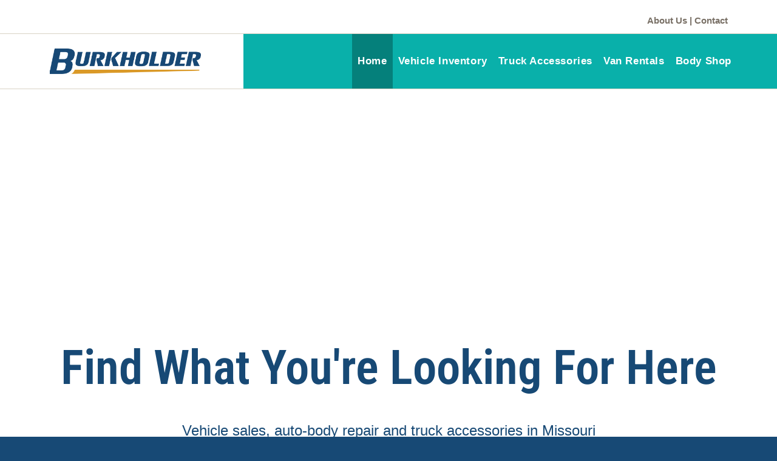

--- FILE ---
content_type: text/css; charset=UTF-8
request_url: https://www.burkholdertrucksales.com/wp-content/themes/oceanwp-child-theme-master/style.css?ver=6.8.3
body_size: 336
content:
/*
Theme Name: OceanWP Child
Theme URI: https://oceanwp.org/
Description: OceanWP WordPress theme example child theme.
Author: Nick
Author URI: https://oceanwp.org/
Template: oceanwp
Version: 1.0
*/

/* Parent stylesheet should be loaded from functions.php not using @import */

/* Front page full width image */
.elementor img.attachment-full.size-full {
	width: 100% !important;
	height: auto;
}

header > div, #top-bar-wrap #top-bar {
	max-width: 1178px;
	margin: 0 auto;
}

html {
	background-color: #174975;
}

#site-logo #site-logo-inner a img, #site-header.center-header #site-navigation-wrap .middle-site-logo a img {
    max-width: 152px !important;
}

.page-header .page-header-title {
    font-size: 36px;
    text-transform: uppercase;
    font-weight: 600;
}

#site-logo {
	background-color: #fff;
	padding: 0 14px 0 0;
	position: relative;
}

#site-logo::before {
	content: "";
	height: 100%;
	background-color: #fff;
	position: absolute;
	right: 166px;
	width: 1245px;
	top: 0;
	z-index: 1;
}


.oceanwp-mobile-menu-icon .mobile-menu {
    float: right;
}
footer #footer-bottom .clr{
    color: #fff;
}
/*====== Location bar with image tiles =====*/
.location-tile img {
	width: 100%;
}

/*===== Contact Forms =====*/
.wpcf7-form span > input, .wpcf7-form span > textarea {
	margin: 8px 0;
}

#contact {
	visibility: hidden;
}


span.quiz-514 {
	font-size: 15px;
	padding: 10px 0 18px;
    display: inline-block;
}
input.wpcf7-quiz[type="text"] {
	width: 30px;
    padding: 4px;
    line-height: 1;
    min-height: 30px;
}

/*===== Footer widgets Lot locations =====*/
#footer-widgets .widget-title {
    border-width: 0;
    border-color: transparent;
    padding-left: 0;
}





/*===== 480px =====*/
@media all and (min-width: 480px) {
#site-logo #site-logo-inner a img, #site-header.center-header #site-navigation-wrap .middle-site-logo a img {
    max-width: 200px !important;
}
.page-header .page-header-title {
    font-size: 36px;
    text-transform: uppercase;
    font-weight: 600;
}

#site-logo {
	padding: 0 40px 0 0;
}

#site-logo::before {
	right: 240.5px;
}
}/*= Save for 480px =*/

/*===== 960px =====*/
@media all and (min-width: 960px) {
#site-navigation-wrap .dropdown-menu > li > a {
    padding: 0 10px;
}
	
.footer-widgets-inner.container {
	max-width: 100%;
}
}/*= Save for 960px =*/

/*===== 1037px =====*/
@media all and (min-width: 1037px) {
#site-logo #site-logo-inner a img, #site-header.center-header #site-navigation-wrap .middle-site-logo a img {
    max-width: 250px !important;
}

#site-logo::before {
	right: 319px;
}

#site-logo {
	padding: 0 70px 0 0;
}

#site-logo::before {
	right: 319px;
}

#site-navigation-wrap .dropdown-menu > li > a {
    padding: 0 9px;
}
}/*= Save for 1035px =*/

@media all and (min-width: 1150px) {
.footer-widgets-inner.container {
	max-width: 1150px;
}
}/*= Save for 1150px =*/

--- FILE ---
content_type: text/css; charset=UTF-8
request_url: https://www.burkholdertrucksales.com/wp-content/uploads/elementor/css/post-2.css?ver=1768626174
body_size: 876
content:
.elementor-2 .elementor-element.elementor-element-7f00e9bb > .elementor-background-overlay{background-color:#ffffff;background-image:url("https://www.burkholdertrucksales.com/wp-content/uploads/2024/04/IMG_3910-2-scaled.jpg");background-position:center center;background-repeat:no-repeat;background-size:cover;opacity:1;transition:background 0.3s, border-radius 0.3s, opacity 0.3s;}.elementor-2 .elementor-element.elementor-element-7f00e9bb > .elementor-container{min-height:210px;}.elementor-2 .elementor-element.elementor-element-7f00e9bb{transition:background 0.3s, border 0.3s, border-radius 0.3s, box-shadow 0.3s;padding:60px 0px 80px 0px;}.elementor-2 .elementor-element.elementor-element-ec60708 > .elementor-background-overlay{background-color:#ffffff;opacity:1;transition:background 0.3s, border-radius 0.3s, opacity 0.3s;}.elementor-2 .elementor-element.elementor-element-ec60708{transition:background 0.3s, border 0.3s, border-radius 0.3s, box-shadow 0.3s;padding:60px 0px 0px 0px;}.elementor-2 .elementor-element.elementor-element-12a6be6{text-align:center;}.elementor-2 .elementor-element.elementor-element-12a6be6 .elementor-heading-title{font-family:"Roboto Condensed", Sans-serif;font-size:79px;text-transform:capitalize;}.elementor-2 .elementor-element.elementor-element-8cb844a{--spacer-size:7px;}.elementor-2 .elementor-element.elementor-element-20b29aa{text-align:center;}.elementor-2 .elementor-element.elementor-element-20b29aa .elementor-heading-title{font-size:24px;font-weight:500;line-height:1.4em;color:#174975;}.elementor-2 .elementor-element.elementor-element-381ed20 > .elementor-container{max-width:1140px;}.elementor-2 .elementor-element.elementor-element-381ed20{padding:50px 0px 0px 0px;}.elementor-2 .elementor-element.elementor-element-557933ed > .elementor-widget-wrap > .elementor-widget:not(.elementor-widget__width-auto):not(.elementor-widget__width-initial):not(:last-child):not(.elementor-absolute){margin-block-end:20px;}.elementor-2 .elementor-element.elementor-element-5c07335b > .elementor-widget-container{background-color:#da9927;padding:0px 0px 7px 0px;}.elementor-2 .elementor-element.elementor-element-5c07335b.elementor-position-right .elementor-image-box-img{margin-left:2px;}.elementor-2 .elementor-element.elementor-element-5c07335b.elementor-position-left .elementor-image-box-img{margin-right:2px;}.elementor-2 .elementor-element.elementor-element-5c07335b.elementor-position-top .elementor-image-box-img{margin-bottom:2px;}.elementor-2 .elementor-element.elementor-element-5c07335b .elementor-image-box-title{margin-bottom:0px;font-family:"Roboto Condensed", Sans-serif;font-size:27px;color:#ffffff;}.elementor-2 .elementor-element.elementor-element-5c07335b .elementor-image-box-wrapper .elementor-image-box-img{width:100%;}.elementor-2 .elementor-element.elementor-element-5c07335b .elementor-image-box-img img{transition-duration:0.3s;}.elementor-2 .elementor-element.elementor-element-5c07335b .elementor-image-box-description{font-size:15px;}.elementor-2 .elementor-element.elementor-element-4e7f162f > .elementor-widget-container{background-color:#da9927;margin:0px 0px 0px 0px;padding:0px 0px 7px 0px;}.elementor-2 .elementor-element.elementor-element-4e7f162f.elementor-position-right .elementor-image-box-img{margin-left:2px;}.elementor-2 .elementor-element.elementor-element-4e7f162f.elementor-position-left .elementor-image-box-img{margin-right:2px;}.elementor-2 .elementor-element.elementor-element-4e7f162f.elementor-position-top .elementor-image-box-img{margin-bottom:2px;}.elementor-2 .elementor-element.elementor-element-4e7f162f .elementor-image-box-title{margin-bottom:0px;font-family:"Roboto Condensed", Sans-serif;font-size:27px;color:#ffffff;}.elementor-2 .elementor-element.elementor-element-4e7f162f .elementor-image-box-wrapper .elementor-image-box-img{width:100%;}.elementor-2 .elementor-element.elementor-element-4e7f162f .elementor-image-box-img img{transition-duration:0.3s;}.elementor-2 .elementor-element.elementor-element-5da87a2b > .elementor-container{max-width:1140px;}.elementor-2 .elementor-element.elementor-element-149844ee > .elementor-widget-container{padding:2px 2px 2px 2px;}.elementor-2 .elementor-element.elementor-element-149844ee{text-align:center;}.elementor-2 .elementor-element.elementor-element-2f0c676 > .elementor-container > .elementor-column > .elementor-widget-wrap{align-content:center;align-items:center;}.elementor-2 .elementor-element.elementor-element-2f0c676:not(.elementor-motion-effects-element-type-background), .elementor-2 .elementor-element.elementor-element-2f0c676 > .elementor-motion-effects-container > .elementor-motion-effects-layer{background-color:#d9d3c5;}.elementor-2 .elementor-element.elementor-element-2f0c676 > .elementor-container{max-width:1140px;min-height:100px;}.elementor-2 .elementor-element.elementor-element-2f0c676{transition:background 0.3s, border 0.3s, border-radius 0.3s, box-shadow 0.3s;}.elementor-2 .elementor-element.elementor-element-2f0c676 > .elementor-background-overlay{transition:background 0.3s, border-radius 0.3s, opacity 0.3s;}.elementor-2 .elementor-element.elementor-element-a262436{text-align:center;}.elementor-2 .elementor-element.elementor-element-a262436 .elementor-heading-title{font-family:"Roboto Condensed", Sans-serif;font-size:36px;text-transform:uppercase;color:#ffffff;}.elementor-2 .elementor-element.elementor-element-2509e360 > .elementor-container{max-width:1140px;}.elementor-2 .elementor-element.elementor-element-2509e360{padding:20px 0px 40px 0px;}.elementor-2 .elementor-element.elementor-element-6eb8cebf .elementor-testimonial-wrapper{text-align:start;}.elementor-2 .elementor-element.elementor-element-6eb8cebf .elementor-testimonial-content{font-family:"Droid Serif", Sans-serif;font-size:21px;font-weight:normal;font-style:italic;line-height:1.8em;letter-spacing:-0.8px;}.elementor-2 .elementor-element.elementor-element-6eb8cebf .elementor-testimonial-name{color:#09b0aa;}.elementor-2 .elementor-element.elementor-element-f8577e4 .elementor-testimonial-wrapper{text-align:start;}.elementor-2 .elementor-element.elementor-element-f8577e4 .elementor-testimonial-content{font-family:"Droid Serif", Sans-serif;font-size:21px;font-weight:normal;font-style:italic;line-height:1.8em;letter-spacing:-0.8px;}.elementor-2 .elementor-element.elementor-element-f8577e4 .elementor-testimonial-name{color:#09b0aa;}.elementor-2 .elementor-element.elementor-element-35c2a72 > .elementor-container > .elementor-column > .elementor-widget-wrap{align-content:center;align-items:center;}.elementor-2 .elementor-element.elementor-element-35c2a72:not(.elementor-motion-effects-element-type-background), .elementor-2 .elementor-element.elementor-element-35c2a72 > .elementor-motion-effects-container > .elementor-motion-effects-layer{background-color:#09b0aa;}.elementor-2 .elementor-element.elementor-element-35c2a72 > .elementor-container{max-width:1140px;min-height:200px;}.elementor-2 .elementor-element.elementor-element-35c2a72{transition:background 0.3s, border 0.3s, border-radius 0.3s, box-shadow 0.3s;}.elementor-2 .elementor-element.elementor-element-35c2a72 > .elementor-background-overlay{transition:background 0.3s, border-radius 0.3s, opacity 0.3s;}.elementor-2 .elementor-element.elementor-element-14cae4f .elementor-heading-title{font-family:"Roboto Condensed", Sans-serif;font-size:36px;text-transform:uppercase;color:#ffffff;}.elementor-2 .elementor-element.elementor-element-38321be > .elementor-element-populated{transition:background 0.3s, border 0.3s, border-radius 0.3s, box-shadow 0.3s;}.elementor-2 .elementor-element.elementor-element-38321be > .elementor-element-populated > .elementor-background-overlay{transition:background 0.3s, border-radius 0.3s, opacity 0.3s;}.elementor-2 .elementor-element.elementor-element-5891aea .elementor-button{background-color:#da9927;font-size:22px;text-transform:uppercase;letter-spacing:3.5px;border-radius:8px 8px 8px 8px;}.elementor-2 .elementor-element.elementor-element-15bbbe1{--spacer-size:58px;}.elementor-2 .elementor-element.elementor-element-d1c1d86 img{width:100%;}.elementor-2 .elementor-element.elementor-element-b4c7567{--spacer-size:50px;}@media(min-width:768px){.elementor-2 .elementor-element.elementor-element-557933ed{width:39.912%;}.elementor-2 .elementor-element.elementor-element-6e2839f9{width:19.403%;}.elementor-2 .elementor-element.elementor-element-37bec2be{width:40.018%;}}@media(max-width:1024px){.elementor-2 .elementor-element.elementor-element-7f00e9bb{padding:60px 80px 60px 80px;}.elementor-2 .elementor-element.elementor-element-ec60708{padding:60px 80px 60px 80px;}.elementor-2 .elementor-element.elementor-element-12a6be6 .elementor-heading-title{font-size:60px;}.elementor-2 .elementor-element.elementor-element-381ed20{padding:80px 20px 20px 20px;}.elementor-2 .elementor-element.elementor-element-557933ed > .elementor-element-populated{margin:0px 10px 0px 10px;--e-column-margin-right:10px;--e-column-margin-left:10px;padding:0px 0px 0px 0px;}.elementor-2 .elementor-element.elementor-element-6e2839f9 > .elementor-element-populated{margin:0px 0px 0px 0px;--e-column-margin-right:0px;--e-column-margin-left:0px;padding:0px 0px 0px 0px;}.elementor-2 .elementor-element.elementor-element-37bec2be > .elementor-element-populated{margin:0px 10px 0px 10px;--e-column-margin-right:10px;--e-column-margin-left:10px;padding:0px 0px 0px 0px;}.elementor-2 .elementor-element.elementor-element-2f0c676{padding:10px 30px 10px 30px;}.elementor-2 .elementor-element.elementor-element-a262436 .elementor-heading-title{font-size:40px;line-height:1.2em;}.elementor-2 .elementor-element.elementor-element-2509e360{padding:0px 30px 30px 30px;}.elementor-2 .elementor-element.elementor-element-6eb8cebf .elementor-testimonial-content{font-size:18px;}.elementor-2 .elementor-element.elementor-element-f8577e4 .elementor-testimonial-content{font-size:18px;}.elementor-2 .elementor-element.elementor-element-35c2a72{padding:10px 30px 10px 30px;}.elementor-2 .elementor-element.elementor-element-14cae4f .elementor-heading-title{font-size:40px;line-height:1.2em;}.elementor-2 .elementor-element.elementor-element-5891aea .elementor-button{font-size:18px;}}@media(max-width:767px){.elementor-2 .elementor-element.elementor-element-7f00e9bb{padding:40px 40px 40px 40px;}.elementor-2 .elementor-element.elementor-element-ec60708{padding:40px 40px 40px 40px;}.elementor-2 .elementor-element.elementor-element-12a6be6 .elementor-heading-title{font-size:44px;}.elementor-2 .elementor-element.elementor-element-5c07335b > .elementor-widget-container{margin:0px 0px 30px 0px;padding:0px 0px 3px 0px;}.elementor-2 .elementor-element.elementor-element-5c07335b .elementor-image-box-img{margin-bottom:2px;}.elementor-2 .elementor-element.elementor-element-4e7f162f > .elementor-widget-container{padding:0px 0px 3px 0px;}.elementor-2 .elementor-element.elementor-element-4e7f162f .elementor-image-box-img{margin-bottom:2px;}.elementor-2 .elementor-element.elementor-element-2f0c676{padding:20px 20px 20px 20px;}.elementor-2 .elementor-element.elementor-element-a262436 > .elementor-widget-container{padding:0px 0px 20px 0px;}.elementor-2 .elementor-element.elementor-element-a262436{text-align:center;}.elementor-2 .elementor-element.elementor-element-a262436 .elementor-heading-title{font-size:33px;}.elementor-2 .elementor-element.elementor-element-6eb8cebf > .elementor-widget-container{padding:0px 0px 40px 0px;}.elementor-2 .elementor-element.elementor-element-f8577e4 > .elementor-widget-container{padding:0px 0px 40px 0px;}.elementor-2 .elementor-element.elementor-element-35c2a72{padding:20px 20px 20px 20px;}.elementor-2 .elementor-element.elementor-element-14cae4f > .elementor-widget-container{padding:0px 0px 20px 0px;}.elementor-2 .elementor-element.elementor-element-14cae4f{text-align:center;}.elementor-2 .elementor-element.elementor-element-14cae4f .elementor-heading-title{font-size:33px;}.elementor-2 .elementor-element.elementor-element-15bbbe1{--spacer-size:50px;}.elementor-2 .elementor-element.elementor-element-b4c7567{--spacer-size:50px;}}